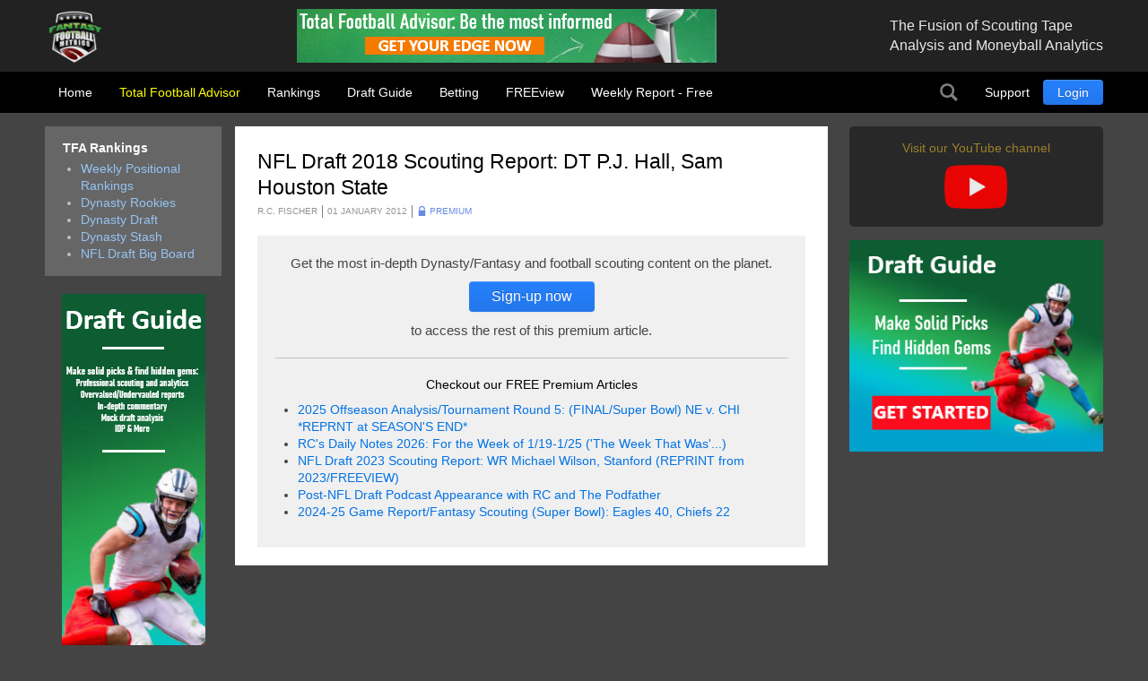

--- FILE ---
content_type: text/html; charset=utf-8
request_url: https://ffmetrics.com/total-football-advisor/299-cfm18-dt-hall-pj-pdf
body_size: 6070
content:
<!DOCTYPE html>
<html lang="en-us" dir="ltr" id="299-cfm18-dt-hall-pj-pdf-page" >
<head>

	<meta charset="utf-8">
	<meta name="author" content="R.C. Fischer">
	<meta name="viewport" content="width=device-width, initial-scale=1, shrink-to-fit=no">
	<meta name="description" content="The scouting home for serious, high-stakes dynasty fantasy football profiteers">
	<title>NFL Draft 2018 Scouting Report: DT P.J. Hall, Sam Houston State - FantasyFootballMetrics</title>
	<link href="https://ffmetrics.com/search?format=opensearch" rel="search" title="OpenSearch FantasyFootballMetrics" type="application/opensearchdescription+xml">

	<link href="/media/system/css/joomla-fontawesome.min.css?3d31ae" rel="stylesheet">
	<link href="/media/templates/site/tfa/css/main_tfa.css?3d31ae" rel="stylesheet">
	<link href="/media/vendor/joomla-custom-elements/css/joomla-alert.min.css?0.4.1" rel="stylesheet">

	<script src="/media/mod_menu/js/menu.min.js?3d31ae" type="module"></script>
	<script type="application/json" class="joomla-script-options new">{"joomla.jtext":{"MOD_FINDER_SEARCH_VALUE":"Search &hellip;","ERROR":"Error","MESSAGE":"Message","NOTICE":"Notice","WARNING":"Warning","JCLOSE":"Close","JOK":"OK","JOPEN":"Open"},"system.paths":{"root":"","rootFull":"https:\/\/ffmetrics.com\/","base":"","baseFull":"https:\/\/ffmetrics.com\/"},"csrf.token":"5a6e23f2b0f708f2398577931d8a372f"}</script>
	<script src="/media/system/js/core.min.js?2cb912"></script>
	<script src="/media/com_finder/js/finder.min.js?755761" type="module"></script>
	<script src="/media/system/js/messages.min.js?9a4811" type="module"></script>
	<script src="/media/vendor/jquery/js/jquery.min.js?3.7.1"></script>
	<script type="application/ld+json">{"@context":"https://schema.org","@type":"BreadcrumbList","@id":"https://ffmetrics.com/#/schema/BreadcrumbList/17","itemListElement":[{"@type":"ListItem","position":1,"item":{"@id":"https://ffmetrics.com/","name":"TFA"}},{"@type":"ListItem","position":2,"item":{"@id":"https://ffmetrics.com/total-football-advisor","name":"Total Football Advisor"}},{"@type":"ListItem","position":3,"item":{"name":"NFL Draft 2018 Scouting Report: DT P.J. Hall, Sam Houston State"}}]}</script>
	<script type="application/ld+json">{"@context":"https://schema.org","@graph":[{"@type":"Organization","@id":"https://ffmetrics.com/#/schema/Organization/base","name":"FantasyFootballMetrics","url":"https://ffmetrics.com/"},{"@type":"WebSite","@id":"https://ffmetrics.com/#/schema/WebSite/base","url":"https://ffmetrics.com/","name":"FantasyFootballMetrics","publisher":{"@id":"https://ffmetrics.com/#/schema/Organization/base"},"potentialAction":{"@type":"SearchAction","target":"https://ffmetrics.com/search?q={search_term_string}","query-input":"required name=search_term_string"}},{"@type":"WebPage","@id":"https://ffmetrics.com/#/schema/WebPage/base","url":"https://ffmetrics.com/total-football-advisor/299-cfm18-dt-hall-pj-pdf","name":"NFL Draft 2018 Scouting Report: DT P.J. Hall, Sam Houston State - FantasyFootballMetrics","description":"The scouting home for serious, high-stakes dynasty fantasy football profiteers","isPartOf":{"@id":"https://ffmetrics.com/#/schema/WebSite/base"},"about":{"@id":"https://ffmetrics.com/#/schema/Organization/base"},"inLanguage":"en-GB","breadcrumb":{"@id":"https://ffmetrics.com/#/schema/BreadcrumbList/17"}},{"@type":"Article","@id":"https://ffmetrics.com/#/schema/com_content/article/299","name":"NFL Draft 2018 Scouting Report: DT P.J. Hall, Sam Houston State","headline":"NFL Draft 2018 Scouting Report: DT P.J. Hall, Sam Houston State","inLanguage":"en-GB","author":{"@type":"Person","name":"R.C. Fischer"},"articleSection":"Total Football Advisor","dateCreated":"2021-12-19T17:03:37+00:00","isPartOf":{"@id":"https://ffmetrics.com/#/schema/WebPage/base"}}]}</script>

	
<div id="mod-custom130" class="mod-custom custom-">
    
<!-- Google tag (gtag.js) -->
<script async src="https://www.googletagmanager.com/gtag/js?id=G-5F2JNZ0JTB"></script>
<script>
  window.dataLayer = window.dataLayer || [];
  function gtag(){dataLayer.push(arguments);}
  gtag('js', new Date());

  gtag('config', 'G-5F2JNZ0JTB');
</script></div>


</head>

<body class=" site com_content view-article layout-blog no-task menuid-129  blog_view_sfx menu-total-football-advisor user-guest group-Guest ">
	

	<script type="text/javascript">
		jQuery(document).ready(function($) {

			// $(".menu-icon").click(function(event){
			// 	$(this).toggleClass('active');
			// 	$("#main-nav").toggleClass("expanded");
			// });

			//Remove .btn from readmore
			//$('.readmore a.btn').removeClass("btn");
			
			// var rri = document.getElementById('restricted_info');
			// if (rri) {
			// 	rri.remove();
			// }
			
		});

		/*
		(function($){
 
		})(window.jQuery);
		*/


		// https://webdesign.tutsplus.com/tutorials/how-to-build-a-responsive-navigation-bar-with-flexbox--cms-33535
		document.addEventListener("DOMContentLoaded", function(){ // Handler when the DOM is fully loaded
			
			const toggle = document.querySelector(".menu-icon");
			const menu = document.querySelector(".main-nav-subcontainer");
			const outside = document.querySelector("#main");
			 
			/* Toggle mobile menu */
			function toggleMenu() {
				if (menu.classList.contains("active")) {
					menu.classList.remove("active");
					toggle.classList.remove("active");
					
					// adds the menu (hamburger) icon
					//toggle.querySelector("a").innerHTML = "<i class=’fas fa-bars’></i>";
				} else {
					menu.classList.add("active");
					toggle.classList.add("active");
					// adds the close (x) icon
					//toggle.querySelector("a").innerHTML = "<i class=’fas fa-times’></i>";
				}
			}
	 
			/* Event Listener */
			toggle.addEventListener("click", toggleMenu, false);
			
		});
		

	</script>

	<header id="header">
		<div class="prehead">
			<section class="header-top wrap">
				<section id="logo" class="logo ir" itemscope itemtype="http://schema.org/Organization">
					<a href="/" itemprop="url"><span itemprop="name">Total Football Advisors</span></a>

					<div class="hidden abs" itemscope itemtype="http://schema.org/Brand">
						<meta itemprop="name" content="Total Football Advisors" />
						<meta itemprop="url" content="https://tfa.fantasysporttools.com" />
						<meta itemprop="description" content='' />
						<img itemprop="logo" alt="FantasyFootballMetrics" src="/images/company/logos/ffm-logo.png" />
					</div>
				</section>
				
<div id="mod-custom137" class="mod-custom custom-_baninhead_sm">
    
		<div class="show-xs hide-lg"><div class="flexbannergroup show-sm hide-md" >



	<div class="flexbanneritem show-sm hide-md" >
		
        <div class="advert show-sm hide-md">
            <a href="/component/flexbanners/click/172" >
                <img src="https://ffmetrics.com/images/banners/ffmetrics/tfa-nfl-120x60.png" alt="" title="" width="120" height="60"  />
                </a>
        </div>
        	</div>


</div>
</div>
		<div class="show-lg text-center"><div class="flexbannergroup show-lg" >



	<div class="flexbanneritem show-lg" >
		
        <div class="advert show-lg">
            <a href="/component/flexbanners/click/165" >
                <img src="https://ffmetrics.com/images/banners/ffmetrics/tfa-nfl-468x60.png" alt="" title="" width="468" height="60"  />
                </a>
        </div>
        	</div>


</div>
</div>


</div>

<div id="mod-custom120" class="mod-custom custom-">
    <span class="description">The Fusion of Scouting Tape<br>Analysis and Moneyball Analytics</span></div>

		</section>
		</div>
		<nav id="mainnav" class="wrap">
				
				<ul id="main-nav" class="mod-menu mod-list nav  logo-menu main-nav">
<li class="nav-item item-101 default"><a href="/" >Home</a></li></ul>

				<a href="javascript:;" class="menu-icon">Menu</a>
				<div class="main-nav-subcontainer">
					<ul id="ffm-menu" class="mod-menu mod-list nav  main-nav">
<li class="nav-item item-129 current active deeper parent"><a href="/total-football-advisor" aria-current="location">Total Football Advisor</a><ul class="mod-menu__sub list-unstyled small"><li class="nav-item item-600"><a href="/total-football-advisor/rookie-scouting-reports" >Rookie Scouting Reports</a></li><li class="nav-item item-601"><a href="/total-football-advisor/redraft-best-ball-dfs-draft" >Redraft/Best Ball/DFS Draft</a></li><li class="nav-item item-602"><a href="/total-football-advisor/dynasty-rookie-draft" >Dynasty Rookie Draft</a></li><li class="nav-item item-603"><a href="/total-football-advisor/weekly-game-analysis" >Weekly Game Analysis</a></li><li class="nav-item item-604"><a href="/total-football-advisor/stash-reports" >Stash Reports</a></li><li class="nav-item item-605"><a href="/total-football-advisor/devy" >Devy</a></li></ul></li><li class="nav-item item-570 deeper parent"><a href="/all-rankings" >Rankings</a><ul class="mod-menu__sub list-unstyled small"><li class="nav-item item-574"><a href="/all-rankings/in-season" >Weekly Positional Rankings</a></li><li class="nav-item item-576"><a href="/all-rankings/dynasty-rookies" >Dynasty Rookies</a></li><li class="nav-item item-575"><a href="/all-rankings/dynasty-draft" >Dynasty Draft</a></li><li class="nav-item item-672"><a href="/all-rankings/dynasty-stash" >Dynasty Stash</a></li><li class="nav-item item-571"><a href="/all-rankings/nfl-draft" >NFL Draft Big Board</a></li></ul></li><li class="nav-item item-137"><a href="/draft-guide" >Draft Guide</a></li><li class="nav-item item-1410"><a href="/betting" >Betting</a></li><li class="nav-item item-1412"><a href="/freeview" >FREEview</a></li><li class="nav-item item-298"><a href="/weekly-report" >Weekly Report - Free</a></li></ul>

				</div>

				
<div id="mod-custom96" class="mod-custom custom-search-pos">
    <script type="text/javascript">
  
	document.addEventListener("DOMContentLoaded", function(){ // Handler when the DOM is fully loaded
      
        const toggle = document.querySelector(".search-icon");
        const searchpos = document.querySelector(".custom-search-pos");
        const searchinput = document.querySelector("input.js-finder-search-query");

        /* Toggle Search Input */
        function toggleSearch() {
            if (searchpos.classList.contains("active")) {
                searchinput.value= "";
                searchpos.classList.remove("active");
                // adds the menu (hamburger) icon
                //toggle.querySelector("a").innerHTML = "<i class=’fas fa-bars’></i>";
            } else {
                searchpos.classList.add("active");
                searchinput.focus();
                // adds the close (x) icon
                //toggle.querySelector("a").innerHTML = "<i class=’fas fa-times’></i>";
            }
        }

        /* Event Listener */
        toggle.addEventListener("click", toggleSearch, false);

    });
</script>

<a class="search-icon ir" onclick="javascript:;">Search</a>
<div class="search-mod">
  <div class="finder">
  
<form class="mod-finder js-finder-searchform form-search" action="/search" method="get" role="search">
    <label for="mod-finder-searchword97" class="visually-hidden finder">Search</label><input type="text" name="q" id="mod-finder-searchword97" class="js-finder-search-query form-control" value="" placeholder="Search &hellip;">
            </form>

    </div>
</div></div>
<ul id="user-menu" class="mod-menu mod-list nav  main-nav">
<li class="nav-item item-127 deeper parent"><a href="/support" >Support</a><ul class="mod-menu__sub list-unstyled small"><li class="nav-item item-210 parent"><a href="/support/faq" >FAQs</a></li></ul></li><li class="nav-item item-121"><a href="/login" class="link-log btn btn-primary">Login</a></li></ul>


		</nav>

	</header>

	<main id="main">
		<section class="wrap">
			<div id="system-message-container" aria-live="polite"></div>

						<div class="newsflash-featured show-md">
    <div class="row row-out row-5">
                    <div class="mod-articlesnews__item sm-4" itemscope itemtype="https://schema.org/Article">
                    
            <a href="/total-football-advisor/rookie-scouting-reports/6371-2026-senior-bowl-preview-qb-diego-pavia-vanderbilt">

                            <figure class="newsflash-image">
                    <img src="/images/articles/2026/DiegoPavia_26SenBowl_X_01-26.webp" alt="">                                    </figure>
                                    <h4 class="newsflash-title">
            2026 Senior Bowl Preview: QB Diego Pavia, Vanderbilt            </h4>
        </a>
        



    



            </div>
                    <div class="mod-articlesnews__item sm-4" itemscope itemtype="https://schema.org/Article">
                    
            <a href="/total-football-advisor/weekly-game-analysis/6362-2025-26-dynasty-fantasy-divisional-playoff-report-seahawks-41-49ers-6">

                            <figure class="newsflash-image">
                    <img src="/images/articles/2026/NickEmmanwori_25wkdiv_point_SS_01-25.webp" alt="">                                    </figure>
                                    <h4 class="newsflash-title">
            2025-26 Dynasty/Fantasy Divisional Playoff Report: Seahawks 41, 49ers 6            </h4>
        </a>
        



    



            </div>
                    <div class="mod-articlesnews__item sm-4" itemscope itemtype="https://schema.org/Article">
                    
            <a href="/total-football-advisor/6361-2026-ffm-daily-news-and-commentary-page-1-24">

                            <figure class="newsflash-image">
                    <img src="/images/articles/2026/News_FFMGoldencontrol_GEM_01-21.webp" alt="">                                    </figure>
                                    <h4 class="newsflash-title">
            2026 FFM Daily News and Commentary 1/24 (Mike McCarthy FF ripple effects, Jaren Kanak)            </h4>
        </a>
        



    



            </div>
            </div>
</div>

		</section>

		
		
		<div class="other_color">
			<section class="wrap">
				

								<aside class="left-block">

											<section class="links-block row row-15">
							<div class="moduletable  -rankings rankings-block lg-12 sm-6">
            <h3 >TFA Rankings</h3>        <ul class="mod-menu mod-list nav ">
<li class="nav-item item-574"><a href="/all-rankings/in-season" >Weekly Positional Rankings</a></li><li class="nav-item item-576"><a href="/all-rankings/dynasty-rookies" >Dynasty Rookies</a></li><li class="nav-item item-575"><a href="/all-rankings/dynasty-draft" >Dynasty Draft</a></li><li class="nav-item item-672"><a href="/all-rankings/dynasty-stash" >Dynasty Stash</a></li><li class="nav-item item-571"><a href="/all-rankings/nfl-draft" >NFL Draft Big Board</a></li></ul>
</div>

						</section>
					
					<div class="moduletable  banner-desktop-left show-lg">
        
<div id="mod-custom138" class="mod-custom custom- banner-desktop-left show-lg">
    
		<div class="flexbannergroup banner-desktop-left show-lg" >



	<div class="flexbanneritem banner-desktop-left show-lg" >
		
        <div class="advert banner-desktop-left show-lg">
            <a href="/component/flexbanners/click/144" >
                <img src="https://ffmetrics.com/images/banners/ffmetrics/dg-nfl-160x600.png" alt="" title="" width="160" height="600"  />
                </a>
        </div>
        	</div>


</div>

	</div>
</div>

				</aside>
				
								<aside class="right-block ">
					<div class="moduletable youtube-channel-link show-md">
        
<div id="mod-custom184" class="mod-custom custom-youtube-channel-link show-md">
    <a href="https://www.youtube.com/@ffmetrics/videos" target="_blank">
  <h5 style="color: #a8892c;">Visit our YouTube channel</h5>
  <img src="/images/tfa/youtube-play-icon.webp">
</a></div>
</div>

<div id="mod-custom140" class="mod-custom custom-_aslban">
    <div class="show-lg"><div class="flexbannergroup show-md" >



	<div class="flexbanneritem show-md" >
		
        <div class="advert show-md">
            <a href="/component/flexbanners/click/148" >
                <img src="https://ffmetrics.com/images/banners/ffmetrics/dg-nfl-300x250.png" alt="" title="" width="300" height="250"  />
                </a>
        </div>
        	</div>


</div>
</div></div>

<div id="mod-custom102" class="mod-custom custom- show-md">
    <!--
<div class="appstore_links text-center">
	<a style="width:120px;" class="inline-block" href="#" target="_blank">
		<img alt="Get it on Google Play" src="/images/icons/App_Store_Buttons_googleplay-black-color.svg">
    </a>
	<a style="width:120px;" class="inline-block" target="itunes_store" href="#">
		<img alt="Get it on iTunes Store" src="/images/icons/App_Store_Buttons_app-store-black.svg">
	</a>
</div>
-->
<p> &nbsp; 
</p></div>

				</aside>
				
				
				<article class="com-content-article item-page blog_view">
    <meta itemprop="inLanguage" content="en-GB">
    
    
                                    
        <div class="page-header">
        <h1>
            NFL Draft 2018 Scouting Report: DT P.J. Hall, Sam Houston State        </h1>
                            </div>
        
        
            <dl class="article-info">

            <dt class="article-info-term">
                    </dt>

                    <dd class="createdby">
    <!-- <span class="icon-user icon-fw" aria-hidden="true"></span> -->
                    <span>R.C. Fischer</span>    </dd>
        
        
                    <dd class="category-name" data-category="Total Football Advisor">
                <span>Total Football Advisor</span>    </dd>
        
        
                    <dd class="published">
    <!-- <span class="icon-calendar icon-fw" aria-hidden="true"></span> -->
    <time datetime="2012-01-01T00:24:00+00:00">
        01 January 2012    </time>
</dd>
        
    
            
        
            </dl>
    
    
        
                    
    <div class="com-content-article__body">
        <div class="text-info">
	<div class="text-center">Get the most in-depth Dynasty/Fantasy and football scouting content on the planet.</div><div class="text-center" style="padding: 10px 0;"><a class="btn btn-primary btn-lg" href="/membership?filter_plan_ids=2,13,14">Sign-up now</a></div><div class="text-center">to access the rest of this premium article.</div>

<div class="moduletable free-articles-on-signup">
            <h5 >Checkout our FREE Premium Articles</h5>        <ul class="category-module mod-list">
						<li>
									<a class="mod-articles-category-title " href="/freeview/6302-2025-offseason-analysis-tournament-round-5-final-super-bowl-ne-v-chi-reprnt-at-seasons-end">2025 Offseason Analysis/Tournament Round 5: (FINAL/Super Bowl) NE v. CHI *REPRNT at SEASON'S END*</a>
				
				
				
				
				
				
				
							</li>
					<li>
									<a class="mod-articles-category-title " href="/freeview/6337-rcs-daily-notes-2026-for-the-week-of-1-19-1-25">RC's Daily Notes 2026: For the Week of 1/19-1/25 ('The Week That Was'...)</a>
				
				
				
				
				
				
				
							</li>
					<li>
									<a class="mod-articles-category-title " href="/freeview/6202-nfl-draft-2023-scouting-report-wr-michael-wilson-stanford-reprint-from-2023-freeview">NFL Draft 2023 Scouting Report: WR Michael Wilson, Stanford (REPRINT from 2023/FREEVIEW)</a>
				
				
				
				
				
				
				
							</li>
					<li>
									<a class="mod-articles-category-title " href="/freeview/5521-post-nfl-draft-podcast-appearance-with-rc-and-the-podfather">Post-NFL Draft Podcast Appearance with RC and The Podfather</a>
				
				
				
				
				
				
				
							</li>
					<li>
									<a class="mod-articles-category-title " href="/freeview/5333-2024-25-game-report-fantasy-scouting-super-bowl-eagles-40-chiefs-22">2024-25 Game Report/Fantasy Scouting (Super Bowl): Eagles 40, Chiefs 22</a>
				
				
				
				
				
				
				
							</li>
			</ul>
</div>
</div>

    </div>

        
                                        </article>
				
<div id="mod-custom139" class="mod-custom custom- banner-desktop-left show-lg">
    
		<div class="hide-lg text-center"><div class="flexbannergroup show-xs hide-md" >



	<div class="flexbanneritem show-xs hide-md" >
		
        <div class="advert show-xs hide-md">
            <a href="/component/flexbanners/click/169" >
                <img src="https://ffmetrics.com/images/banners/ffmetrics/tfa-nfl-320x50.png" alt="" title="" width="320" height="50"  />
                </a>
        </div>
        	</div>


</div>
</div>
	</div>

			</section>
		</div>

		
		
					<div class="hidden">
				<nav class="mod-breadcrumbs__wrapper" aria-label="Breadcrumbs">
    <ol class="mod-breadcrumbs breadcrumb px-3 py-2">
                    <li class="mod-breadcrumbs__divider float-start">
                <span class="divider icon-location icon-fw" aria-hidden="true"></span>
            </li>
        
        <li class="mod-breadcrumbs__item breadcrumb-item"><a href="/" class="pathway"><span>TFA</span></a></li><li class="mod-breadcrumbs__item breadcrumb-item"><a href="/total-football-advisor" class="pathway"><span>Total Football Advisor</span></a></li><li class="mod-breadcrumbs__item breadcrumb-item active"><span>NFL Draft 2018 Scouting Report: DT P.J. Hall, Sam Houston State</span></li>    </ol>
    </nav>

			</div>
			</main>

	<footer id="footer" class="">
		<section class="footer-container cf">
			<div class="wrap">
				<div class="footer_nav row row-in">
					<div class="moduletable md-4 sm-12">
            <h5 >Company</h5>        
<div id="mod-custom186" class="mod-custom custom-md-4 sm-12">
    <ul class="nav">
<li><a href="/company/about-fantasyfootballmetrics">About Fantasy Football Metrics</a></li>
<li><a href="/support">Support</a></li>
<li><a href="mailto:custserviceffm@gmail.com">Contact Us</a></li>
<li><a href="/company/fulfillment-policy">Fulfillment Policy</a></li>
<li><a href="/company/terms-of-service">Terms of Service</a></li>
<li><a href="/company/privacy-policy">Privacy Policy</a></li>
</ul></div>
</div>
<div class="moduletable md-4 sm-12">
            <h5 >Sections</h5>        <ul class="mod-menu mod-list nav ">
<li class="nav-item item-129 current active parent"><a href="/total-football-advisor" aria-current="location">Total Football Advisor</a></li><li class="nav-item item-570 parent"><a href="/all-rankings" >Rankings</a></li><li class="nav-item item-137"><a href="/draft-guide" >Draft Guide</a></li><li class="nav-item item-1410"><a href="/betting" >Betting</a></li><li class="nav-item item-1412"><a href="/freeview" >FREEview</a></li><li class="nav-item item-298"><a href="/weekly-report" >Weekly Report - Free</a></li></ul>
</div>
<div class="moduletable md-4 sm-12">
            <h5 >Follow Us</h5>        
<div id="mod-custom187" class="mod-custom custom-md-4 sm-12">
    <ul class="nav">
  
  <li><a href="https://www.youtube.com/@ffmetrics/videos" target="_blank">YouTube</a></li>
  <li><a href="https://www.facebook.com/FantasyFootballMetrics/" target="_blank">Facebook</a></li>
  <li><a href="https://x.com/ffmetrics?lang=en" target="_blank">X (formerly Twitter)</a></li>
</ul>
</div>
</div>

				</div>
			</div>
		</section>
		<section class="footer-container-bottom cf">
			<div class="wrap">
				
				<span class="copyrights">Total Football Advisors, LLC. Copyright © 2010 - 2026. All rights reserved.</span>
			</div>
		</section>
		
	</footer>

</body>
</html>


--- FILE ---
content_type: image/svg+xml
request_url: https://ffmetrics.com/media/templates/site/tfa/images/lock.svg
body_size: 177
content:
<svg xmlns="http://www.w3.org/2000/svg" viewBox="0 0 22 22"><g fill="#6589e4"><path d="M12.143 16.206c.017.092-.045.167-.138.167H10.02a.136.136 0 0 1-.138-.167l.316-1.675a1.192 1.192 0 1 1 1.626-.018z"/><path d="M14.19 9.845H7.812V7.877a3.19 3.19 0 0 1 3.188-3.187 3.19 3.19 0 0 1 3.187 3.187zm1.7.018V7.877A4.894 4.894 0 0 0 11 2.988a4.895 4.895 0 0 0-4.888 4.89v1.985a.851.851 0 0 0-.676.832v7.442c0 .47.382.85.85.85h9.428c.469 0 .85-.382.85-.85v-7.442a.851.851 0 0 0-.675-.832"/></g></svg>